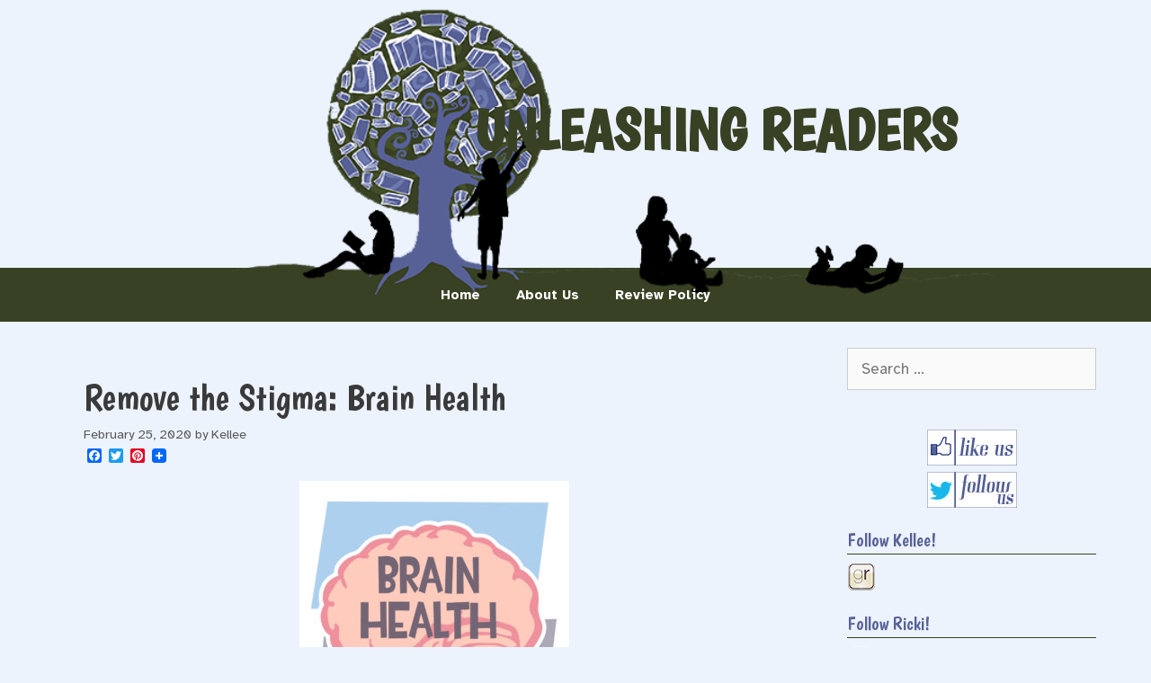

--- FILE ---
content_type: text/html; charset=UTF-8
request_url: https://www.unleashingreaders.com/20391
body_size: 18208
content:
<!DOCTYPE html>
<html lang="en-US">
<head>
	<meta charset="UTF-8">
	<title>Remove the Stigma: Brain Health &#8211; Unleashing Readers</title>
<meta name='robots' content='max-image-preview:large' />
<meta name="viewport" content="width=device-width, initial-scale=1"><link rel='dns-prefetch' href='//static.addtoany.com' />
<link href='https://fonts.gstatic.com' crossorigin rel='preconnect' />
<link href='https://fonts.googleapis.com' crossorigin rel='preconnect' />
<link rel="alternate" type="application/rss+xml" title="Unleashing Readers &raquo; Feed" href="https://www.unleashingreaders.com/feed" />
<link rel="alternate" type="application/rss+xml" title="Unleashing Readers &raquo; Comments Feed" href="https://www.unleashingreaders.com/comments/feed" />
<link rel="alternate" type="application/rss+xml" title="Unleashing Readers &raquo; Remove the Stigma: Brain Health Comments Feed" href="https://www.unleashingreaders.com/20391/feed" />
<link rel="alternate" title="oEmbed (JSON)" type="application/json+oembed" href="https://www.unleashingreaders.com/wp-json/oembed/1.0/embed?url=https%3A%2F%2Fwww.unleashingreaders.com%2F20391" />
<link rel="alternate" title="oEmbed (XML)" type="text/xml+oembed" href="https://www.unleashingreaders.com/wp-json/oembed/1.0/embed?url=https%3A%2F%2Fwww.unleashingreaders.com%2F20391&#038;format=xml" />
		<!-- This site uses the Google Analytics by MonsterInsights plugin v9.11.1 - Using Analytics tracking - https://www.monsterinsights.com/ -->
							<script src="//www.googletagmanager.com/gtag/js?id=G-ZGS79VX9V2"  data-cfasync="false" data-wpfc-render="false" async></script>
			<script data-cfasync="false" data-wpfc-render="false">
				var mi_version = '9.11.1';
				var mi_track_user = true;
				var mi_no_track_reason = '';
								var MonsterInsightsDefaultLocations = {"page_location":"https:\/\/www.unleashingreaders.com\/20391\/"};
								if ( typeof MonsterInsightsPrivacyGuardFilter === 'function' ) {
					var MonsterInsightsLocations = (typeof MonsterInsightsExcludeQuery === 'object') ? MonsterInsightsPrivacyGuardFilter( MonsterInsightsExcludeQuery ) : MonsterInsightsPrivacyGuardFilter( MonsterInsightsDefaultLocations );
				} else {
					var MonsterInsightsLocations = (typeof MonsterInsightsExcludeQuery === 'object') ? MonsterInsightsExcludeQuery : MonsterInsightsDefaultLocations;
				}

								var disableStrs = [
										'ga-disable-G-ZGS79VX9V2',
									];

				/* Function to detect opted out users */
				function __gtagTrackerIsOptedOut() {
					for (var index = 0; index < disableStrs.length; index++) {
						if (document.cookie.indexOf(disableStrs[index] + '=true') > -1) {
							return true;
						}
					}

					return false;
				}

				/* Disable tracking if the opt-out cookie exists. */
				if (__gtagTrackerIsOptedOut()) {
					for (var index = 0; index < disableStrs.length; index++) {
						window[disableStrs[index]] = true;
					}
				}

				/* Opt-out function */
				function __gtagTrackerOptout() {
					for (var index = 0; index < disableStrs.length; index++) {
						document.cookie = disableStrs[index] + '=true; expires=Thu, 31 Dec 2099 23:59:59 UTC; path=/';
						window[disableStrs[index]] = true;
					}
				}

				if ('undefined' === typeof gaOptout) {
					function gaOptout() {
						__gtagTrackerOptout();
					}
				}
								window.dataLayer = window.dataLayer || [];

				window.MonsterInsightsDualTracker = {
					helpers: {},
					trackers: {},
				};
				if (mi_track_user) {
					function __gtagDataLayer() {
						dataLayer.push(arguments);
					}

					function __gtagTracker(type, name, parameters) {
						if (!parameters) {
							parameters = {};
						}

						if (parameters.send_to) {
							__gtagDataLayer.apply(null, arguments);
							return;
						}

						if (type === 'event') {
														parameters.send_to = monsterinsights_frontend.v4_id;
							var hookName = name;
							if (typeof parameters['event_category'] !== 'undefined') {
								hookName = parameters['event_category'] + ':' + name;
							}

							if (typeof MonsterInsightsDualTracker.trackers[hookName] !== 'undefined') {
								MonsterInsightsDualTracker.trackers[hookName](parameters);
							} else {
								__gtagDataLayer('event', name, parameters);
							}
							
						} else {
							__gtagDataLayer.apply(null, arguments);
						}
					}

					__gtagTracker('js', new Date());
					__gtagTracker('set', {
						'developer_id.dZGIzZG': true,
											});
					if ( MonsterInsightsLocations.page_location ) {
						__gtagTracker('set', MonsterInsightsLocations);
					}
										__gtagTracker('config', 'G-ZGS79VX9V2', {"forceSSL":"true"} );
										window.gtag = __gtagTracker;										(function () {
						/* https://developers.google.com/analytics/devguides/collection/analyticsjs/ */
						/* ga and __gaTracker compatibility shim. */
						var noopfn = function () {
							return null;
						};
						var newtracker = function () {
							return new Tracker();
						};
						var Tracker = function () {
							return null;
						};
						var p = Tracker.prototype;
						p.get = noopfn;
						p.set = noopfn;
						p.send = function () {
							var args = Array.prototype.slice.call(arguments);
							args.unshift('send');
							__gaTracker.apply(null, args);
						};
						var __gaTracker = function () {
							var len = arguments.length;
							if (len === 0) {
								return;
							}
							var f = arguments[len - 1];
							if (typeof f !== 'object' || f === null || typeof f.hitCallback !== 'function') {
								if ('send' === arguments[0]) {
									var hitConverted, hitObject = false, action;
									if ('event' === arguments[1]) {
										if ('undefined' !== typeof arguments[3]) {
											hitObject = {
												'eventAction': arguments[3],
												'eventCategory': arguments[2],
												'eventLabel': arguments[4],
												'value': arguments[5] ? arguments[5] : 1,
											}
										}
									}
									if ('pageview' === arguments[1]) {
										if ('undefined' !== typeof arguments[2]) {
											hitObject = {
												'eventAction': 'page_view',
												'page_path': arguments[2],
											}
										}
									}
									if (typeof arguments[2] === 'object') {
										hitObject = arguments[2];
									}
									if (typeof arguments[5] === 'object') {
										Object.assign(hitObject, arguments[5]);
									}
									if ('undefined' !== typeof arguments[1].hitType) {
										hitObject = arguments[1];
										if ('pageview' === hitObject.hitType) {
											hitObject.eventAction = 'page_view';
										}
									}
									if (hitObject) {
										action = 'timing' === arguments[1].hitType ? 'timing_complete' : hitObject.eventAction;
										hitConverted = mapArgs(hitObject);
										__gtagTracker('event', action, hitConverted);
									}
								}
								return;
							}

							function mapArgs(args) {
								var arg, hit = {};
								var gaMap = {
									'eventCategory': 'event_category',
									'eventAction': 'event_action',
									'eventLabel': 'event_label',
									'eventValue': 'event_value',
									'nonInteraction': 'non_interaction',
									'timingCategory': 'event_category',
									'timingVar': 'name',
									'timingValue': 'value',
									'timingLabel': 'event_label',
									'page': 'page_path',
									'location': 'page_location',
									'title': 'page_title',
									'referrer' : 'page_referrer',
								};
								for (arg in args) {
																		if (!(!args.hasOwnProperty(arg) || !gaMap.hasOwnProperty(arg))) {
										hit[gaMap[arg]] = args[arg];
									} else {
										hit[arg] = args[arg];
									}
								}
								return hit;
							}

							try {
								f.hitCallback();
							} catch (ex) {
							}
						};
						__gaTracker.create = newtracker;
						__gaTracker.getByName = newtracker;
						__gaTracker.getAll = function () {
							return [];
						};
						__gaTracker.remove = noopfn;
						__gaTracker.loaded = true;
						window['__gaTracker'] = __gaTracker;
					})();
									} else {
										console.log("");
					(function () {
						function __gtagTracker() {
							return null;
						}

						window['__gtagTracker'] = __gtagTracker;
						window['gtag'] = __gtagTracker;
					})();
									}
			</script>
							<!-- / Google Analytics by MonsterInsights -->
		<style id='wp-img-auto-sizes-contain-inline-css'>
img:is([sizes=auto i],[sizes^="auto," i]){contain-intrinsic-size:3000px 1500px}
/*# sourceURL=wp-img-auto-sizes-contain-inline-css */
</style>
<link rel='stylesheet' id='generate-fonts-css' href='//fonts.googleapis.com/css?family=Atkinson+Hyperlegible:400,italic,700,700italic|Boogaloo:regular' media='all' />
<style id='wp-emoji-styles-inline-css'>

	img.wp-smiley, img.emoji {
		display: inline !important;
		border: none !important;
		box-shadow: none !important;
		height: 1em !important;
		width: 1em !important;
		margin: 0 0.07em !important;
		vertical-align: -0.1em !important;
		background: none !important;
		padding: 0 !important;
	}
/*# sourceURL=wp-emoji-styles-inline-css */
</style>
<style id='wp-block-library-inline-css'>
:root{--wp-block-synced-color:#7a00df;--wp-block-synced-color--rgb:122,0,223;--wp-bound-block-color:var(--wp-block-synced-color);--wp-editor-canvas-background:#ddd;--wp-admin-theme-color:#007cba;--wp-admin-theme-color--rgb:0,124,186;--wp-admin-theme-color-darker-10:#006ba1;--wp-admin-theme-color-darker-10--rgb:0,107,160.5;--wp-admin-theme-color-darker-20:#005a87;--wp-admin-theme-color-darker-20--rgb:0,90,135;--wp-admin-border-width-focus:2px}@media (min-resolution:192dpi){:root{--wp-admin-border-width-focus:1.5px}}.wp-element-button{cursor:pointer}:root .has-very-light-gray-background-color{background-color:#eee}:root .has-very-dark-gray-background-color{background-color:#313131}:root .has-very-light-gray-color{color:#eee}:root .has-very-dark-gray-color{color:#313131}:root .has-vivid-green-cyan-to-vivid-cyan-blue-gradient-background{background:linear-gradient(135deg,#00d084,#0693e3)}:root .has-purple-crush-gradient-background{background:linear-gradient(135deg,#34e2e4,#4721fb 50%,#ab1dfe)}:root .has-hazy-dawn-gradient-background{background:linear-gradient(135deg,#faaca8,#dad0ec)}:root .has-subdued-olive-gradient-background{background:linear-gradient(135deg,#fafae1,#67a671)}:root .has-atomic-cream-gradient-background{background:linear-gradient(135deg,#fdd79a,#004a59)}:root .has-nightshade-gradient-background{background:linear-gradient(135deg,#330968,#31cdcf)}:root .has-midnight-gradient-background{background:linear-gradient(135deg,#020381,#2874fc)}:root{--wp--preset--font-size--normal:16px;--wp--preset--font-size--huge:42px}.has-regular-font-size{font-size:1em}.has-larger-font-size{font-size:2.625em}.has-normal-font-size{font-size:var(--wp--preset--font-size--normal)}.has-huge-font-size{font-size:var(--wp--preset--font-size--huge)}.has-text-align-center{text-align:center}.has-text-align-left{text-align:left}.has-text-align-right{text-align:right}.has-fit-text{white-space:nowrap!important}#end-resizable-editor-section{display:none}.aligncenter{clear:both}.items-justified-left{justify-content:flex-start}.items-justified-center{justify-content:center}.items-justified-right{justify-content:flex-end}.items-justified-space-between{justify-content:space-between}.screen-reader-text{border:0;clip-path:inset(50%);height:1px;margin:-1px;overflow:hidden;padding:0;position:absolute;width:1px;word-wrap:normal!important}.screen-reader-text:focus{background-color:#ddd;clip-path:none;color:#444;display:block;font-size:1em;height:auto;left:5px;line-height:normal;padding:15px 23px 14px;text-decoration:none;top:5px;width:auto;z-index:100000}html :where(.has-border-color){border-style:solid}html :where([style*=border-top-color]){border-top-style:solid}html :where([style*=border-right-color]){border-right-style:solid}html :where([style*=border-bottom-color]){border-bottom-style:solid}html :where([style*=border-left-color]){border-left-style:solid}html :where([style*=border-width]){border-style:solid}html :where([style*=border-top-width]){border-top-style:solid}html :where([style*=border-right-width]){border-right-style:solid}html :where([style*=border-bottom-width]){border-bottom-style:solid}html :where([style*=border-left-width]){border-left-style:solid}html :where(img[class*=wp-image-]){height:auto;max-width:100%}:where(figure){margin:0 0 1em}html :where(.is-position-sticky){--wp-admin--admin-bar--position-offset:var(--wp-admin--admin-bar--height,0px)}@media screen and (max-width:600px){html :where(.is-position-sticky){--wp-admin--admin-bar--position-offset:0px}}

/*# sourceURL=wp-block-library-inline-css */
</style><style id='global-styles-inline-css'>
:root{--wp--preset--aspect-ratio--square: 1;--wp--preset--aspect-ratio--4-3: 4/3;--wp--preset--aspect-ratio--3-4: 3/4;--wp--preset--aspect-ratio--3-2: 3/2;--wp--preset--aspect-ratio--2-3: 2/3;--wp--preset--aspect-ratio--16-9: 16/9;--wp--preset--aspect-ratio--9-16: 9/16;--wp--preset--color--black: #000000;--wp--preset--color--cyan-bluish-gray: #abb8c3;--wp--preset--color--white: #ffffff;--wp--preset--color--pale-pink: #f78da7;--wp--preset--color--vivid-red: #cf2e2e;--wp--preset--color--luminous-vivid-orange: #ff6900;--wp--preset--color--luminous-vivid-amber: #fcb900;--wp--preset--color--light-green-cyan: #7bdcb5;--wp--preset--color--vivid-green-cyan: #00d084;--wp--preset--color--pale-cyan-blue: #8ed1fc;--wp--preset--color--vivid-cyan-blue: #0693e3;--wp--preset--color--vivid-purple: #9b51e0;--wp--preset--color--contrast: var(--contrast);--wp--preset--color--contrast-2: var(--contrast-2);--wp--preset--color--contrast-3: var(--contrast-3);--wp--preset--color--base: var(--base);--wp--preset--color--base-2: var(--base-2);--wp--preset--color--base-3: var(--base-3);--wp--preset--color--accent: var(--accent);--wp--preset--gradient--vivid-cyan-blue-to-vivid-purple: linear-gradient(135deg,rgb(6,147,227) 0%,rgb(155,81,224) 100%);--wp--preset--gradient--light-green-cyan-to-vivid-green-cyan: linear-gradient(135deg,rgb(122,220,180) 0%,rgb(0,208,130) 100%);--wp--preset--gradient--luminous-vivid-amber-to-luminous-vivid-orange: linear-gradient(135deg,rgb(252,185,0) 0%,rgb(255,105,0) 100%);--wp--preset--gradient--luminous-vivid-orange-to-vivid-red: linear-gradient(135deg,rgb(255,105,0) 0%,rgb(207,46,46) 100%);--wp--preset--gradient--very-light-gray-to-cyan-bluish-gray: linear-gradient(135deg,rgb(238,238,238) 0%,rgb(169,184,195) 100%);--wp--preset--gradient--cool-to-warm-spectrum: linear-gradient(135deg,rgb(74,234,220) 0%,rgb(151,120,209) 20%,rgb(207,42,186) 40%,rgb(238,44,130) 60%,rgb(251,105,98) 80%,rgb(254,248,76) 100%);--wp--preset--gradient--blush-light-purple: linear-gradient(135deg,rgb(255,206,236) 0%,rgb(152,150,240) 100%);--wp--preset--gradient--blush-bordeaux: linear-gradient(135deg,rgb(254,205,165) 0%,rgb(254,45,45) 50%,rgb(107,0,62) 100%);--wp--preset--gradient--luminous-dusk: linear-gradient(135deg,rgb(255,203,112) 0%,rgb(199,81,192) 50%,rgb(65,88,208) 100%);--wp--preset--gradient--pale-ocean: linear-gradient(135deg,rgb(255,245,203) 0%,rgb(182,227,212) 50%,rgb(51,167,181) 100%);--wp--preset--gradient--electric-grass: linear-gradient(135deg,rgb(202,248,128) 0%,rgb(113,206,126) 100%);--wp--preset--gradient--midnight: linear-gradient(135deg,rgb(2,3,129) 0%,rgb(40,116,252) 100%);--wp--preset--font-size--small: 13px;--wp--preset--font-size--medium: 20px;--wp--preset--font-size--large: 36px;--wp--preset--font-size--x-large: 42px;--wp--preset--spacing--20: 0.44rem;--wp--preset--spacing--30: 0.67rem;--wp--preset--spacing--40: 1rem;--wp--preset--spacing--50: 1.5rem;--wp--preset--spacing--60: 2.25rem;--wp--preset--spacing--70: 3.38rem;--wp--preset--spacing--80: 5.06rem;--wp--preset--shadow--natural: 6px 6px 9px rgba(0, 0, 0, 0.2);--wp--preset--shadow--deep: 12px 12px 50px rgba(0, 0, 0, 0.4);--wp--preset--shadow--sharp: 6px 6px 0px rgba(0, 0, 0, 0.2);--wp--preset--shadow--outlined: 6px 6px 0px -3px rgb(255, 255, 255), 6px 6px rgb(0, 0, 0);--wp--preset--shadow--crisp: 6px 6px 0px rgb(0, 0, 0);}:where(.is-layout-flex){gap: 0.5em;}:where(.is-layout-grid){gap: 0.5em;}body .is-layout-flex{display: flex;}.is-layout-flex{flex-wrap: wrap;align-items: center;}.is-layout-flex > :is(*, div){margin: 0;}body .is-layout-grid{display: grid;}.is-layout-grid > :is(*, div){margin: 0;}:where(.wp-block-columns.is-layout-flex){gap: 2em;}:where(.wp-block-columns.is-layout-grid){gap: 2em;}:where(.wp-block-post-template.is-layout-flex){gap: 1.25em;}:where(.wp-block-post-template.is-layout-grid){gap: 1.25em;}.has-black-color{color: var(--wp--preset--color--black) !important;}.has-cyan-bluish-gray-color{color: var(--wp--preset--color--cyan-bluish-gray) !important;}.has-white-color{color: var(--wp--preset--color--white) !important;}.has-pale-pink-color{color: var(--wp--preset--color--pale-pink) !important;}.has-vivid-red-color{color: var(--wp--preset--color--vivid-red) !important;}.has-luminous-vivid-orange-color{color: var(--wp--preset--color--luminous-vivid-orange) !important;}.has-luminous-vivid-amber-color{color: var(--wp--preset--color--luminous-vivid-amber) !important;}.has-light-green-cyan-color{color: var(--wp--preset--color--light-green-cyan) !important;}.has-vivid-green-cyan-color{color: var(--wp--preset--color--vivid-green-cyan) !important;}.has-pale-cyan-blue-color{color: var(--wp--preset--color--pale-cyan-blue) !important;}.has-vivid-cyan-blue-color{color: var(--wp--preset--color--vivid-cyan-blue) !important;}.has-vivid-purple-color{color: var(--wp--preset--color--vivid-purple) !important;}.has-black-background-color{background-color: var(--wp--preset--color--black) !important;}.has-cyan-bluish-gray-background-color{background-color: var(--wp--preset--color--cyan-bluish-gray) !important;}.has-white-background-color{background-color: var(--wp--preset--color--white) !important;}.has-pale-pink-background-color{background-color: var(--wp--preset--color--pale-pink) !important;}.has-vivid-red-background-color{background-color: var(--wp--preset--color--vivid-red) !important;}.has-luminous-vivid-orange-background-color{background-color: var(--wp--preset--color--luminous-vivid-orange) !important;}.has-luminous-vivid-amber-background-color{background-color: var(--wp--preset--color--luminous-vivid-amber) !important;}.has-light-green-cyan-background-color{background-color: var(--wp--preset--color--light-green-cyan) !important;}.has-vivid-green-cyan-background-color{background-color: var(--wp--preset--color--vivid-green-cyan) !important;}.has-pale-cyan-blue-background-color{background-color: var(--wp--preset--color--pale-cyan-blue) !important;}.has-vivid-cyan-blue-background-color{background-color: var(--wp--preset--color--vivid-cyan-blue) !important;}.has-vivid-purple-background-color{background-color: var(--wp--preset--color--vivid-purple) !important;}.has-black-border-color{border-color: var(--wp--preset--color--black) !important;}.has-cyan-bluish-gray-border-color{border-color: var(--wp--preset--color--cyan-bluish-gray) !important;}.has-white-border-color{border-color: var(--wp--preset--color--white) !important;}.has-pale-pink-border-color{border-color: var(--wp--preset--color--pale-pink) !important;}.has-vivid-red-border-color{border-color: var(--wp--preset--color--vivid-red) !important;}.has-luminous-vivid-orange-border-color{border-color: var(--wp--preset--color--luminous-vivid-orange) !important;}.has-luminous-vivid-amber-border-color{border-color: var(--wp--preset--color--luminous-vivid-amber) !important;}.has-light-green-cyan-border-color{border-color: var(--wp--preset--color--light-green-cyan) !important;}.has-vivid-green-cyan-border-color{border-color: var(--wp--preset--color--vivid-green-cyan) !important;}.has-pale-cyan-blue-border-color{border-color: var(--wp--preset--color--pale-cyan-blue) !important;}.has-vivid-cyan-blue-border-color{border-color: var(--wp--preset--color--vivid-cyan-blue) !important;}.has-vivid-purple-border-color{border-color: var(--wp--preset--color--vivid-purple) !important;}.has-vivid-cyan-blue-to-vivid-purple-gradient-background{background: var(--wp--preset--gradient--vivid-cyan-blue-to-vivid-purple) !important;}.has-light-green-cyan-to-vivid-green-cyan-gradient-background{background: var(--wp--preset--gradient--light-green-cyan-to-vivid-green-cyan) !important;}.has-luminous-vivid-amber-to-luminous-vivid-orange-gradient-background{background: var(--wp--preset--gradient--luminous-vivid-amber-to-luminous-vivid-orange) !important;}.has-luminous-vivid-orange-to-vivid-red-gradient-background{background: var(--wp--preset--gradient--luminous-vivid-orange-to-vivid-red) !important;}.has-very-light-gray-to-cyan-bluish-gray-gradient-background{background: var(--wp--preset--gradient--very-light-gray-to-cyan-bluish-gray) !important;}.has-cool-to-warm-spectrum-gradient-background{background: var(--wp--preset--gradient--cool-to-warm-spectrum) !important;}.has-blush-light-purple-gradient-background{background: var(--wp--preset--gradient--blush-light-purple) !important;}.has-blush-bordeaux-gradient-background{background: var(--wp--preset--gradient--blush-bordeaux) !important;}.has-luminous-dusk-gradient-background{background: var(--wp--preset--gradient--luminous-dusk) !important;}.has-pale-ocean-gradient-background{background: var(--wp--preset--gradient--pale-ocean) !important;}.has-electric-grass-gradient-background{background: var(--wp--preset--gradient--electric-grass) !important;}.has-midnight-gradient-background{background: var(--wp--preset--gradient--midnight) !important;}.has-small-font-size{font-size: var(--wp--preset--font-size--small) !important;}.has-medium-font-size{font-size: var(--wp--preset--font-size--medium) !important;}.has-large-font-size{font-size: var(--wp--preset--font-size--large) !important;}.has-x-large-font-size{font-size: var(--wp--preset--font-size--x-large) !important;}
/*# sourceURL=global-styles-inline-css */
</style>

<style id='classic-theme-styles-inline-css'>
/*! This file is auto-generated */
.wp-block-button__link{color:#fff;background-color:#32373c;border-radius:9999px;box-shadow:none;text-decoration:none;padding:calc(.667em + 2px) calc(1.333em + 2px);font-size:1.125em}.wp-block-file__button{background:#32373c;color:#fff;text-decoration:none}
/*# sourceURL=/wp-includes/css/classic-themes.min.css */
</style>
<link rel='stylesheet' id='email-subscribers-css' href='https://www.unleashingreaders.com/wp-content/plugins/email-subscribers/lite/public/css/email-subscribers-public.css?ver=5.9.11' media='all' />
<link rel='stylesheet' id='ppv-public-css' href='https://www.unleashingreaders.com/wp-content/plugins/document-emberdder/build/public.css?ver=2.0.3' media='all' />
<link rel='stylesheet' id='generate-style-grid-css' href='https://www.unleashingreaders.com/wp-content/themes/generatepress/assets/css/unsemantic-grid.min.css?ver=3.6.0' media='all' />
<link rel='stylesheet' id='generate-style-css' href='https://www.unleashingreaders.com/wp-content/themes/generatepress/assets/css/style.min.css?ver=3.6.0' media='all' />
<style id='generate-style-inline-css'>
body{background-color:#ecf3fd;color:#3a3a3a;}a{color:#384123;}a:hover, a:focus, a:active{color:#000000;}body .grid-container{max-width:1175px;}.wp-block-group__inner-container{max-width:1175px;margin-left:auto;margin-right:auto;}:root{--contrast:#222222;--contrast-2:#384123;--contrast-3:#576196;--base:#ecf3fd;--base-2:#ecf3fd;--base-3:rgba(255,255,255,0);--accent:#384123;}:root .has-contrast-color{color:var(--contrast);}:root .has-contrast-background-color{background-color:var(--contrast);}:root .has-contrast-2-color{color:var(--contrast-2);}:root .has-contrast-2-background-color{background-color:var(--contrast-2);}:root .has-contrast-3-color{color:var(--contrast-3);}:root .has-contrast-3-background-color{background-color:var(--contrast-3);}:root .has-base-color{color:var(--base);}:root .has-base-background-color{background-color:var(--base);}:root .has-base-2-color{color:var(--base-2);}:root .has-base-2-background-color{background-color:var(--base-2);}:root .has-base-3-color{color:var(--base-3);}:root .has-base-3-background-color{background-color:var(--base-3);}:root .has-accent-color{color:var(--accent);}:root .has-accent-background-color{background-color:var(--accent);}body, button, input, select, textarea{font-family:"Atkinson Hyperlegible", sans-serif;}body{line-height:1.5;}.entry-content > [class*="wp-block-"]:not(:last-child):not(.wp-block-heading){margin-bottom:1.5em;}.main-title{font-size:45px;}.main-navigation .main-nav ul ul li a{font-size:14px;}.sidebar .widget, .footer-widgets .widget{font-size:17px;}h1{font-family:"Boogaloo", display;font-weight:300;font-size:40px;}h2{font-family:"Boogaloo", display;font-weight:300;font-size:30px;}h3{font-family:"Boogaloo", display;font-size:20px;}h4{font-size:inherit;}h5{font-size:inherit;}@media (max-width:768px){.main-title{font-size:30px;}h1{font-size:30px;}h2{font-size:25px;}}.top-bar{background-color:#636363;color:#ffffff;}.top-bar a{color:#ffffff;}.top-bar a:hover{color:#303030;}.site-header{background-color:rgba(255,255,255,0);color:#3a3a3a;}.site-header a{color:#3a3a3a;}.main-title a,.main-title a:hover{color:var(--contrast-2);}.site-description{color:#757575;}.main-navigation,.main-navigation ul ul{background-color:#384123;}.main-navigation .main-nav ul li a, .main-navigation .menu-toggle, .main-navigation .menu-bar-items{color:#ffffff;}.main-navigation .main-nav ul li:not([class*="current-menu-"]):hover > a, .main-navigation .main-nav ul li:not([class*="current-menu-"]):focus > a, .main-navigation .main-nav ul li.sfHover:not([class*="current-menu-"]) > a, .main-navigation .menu-bar-item:hover > a, .main-navigation .menu-bar-item.sfHover > a{color:#ffffff;background-color:#3f3f3f;}button.menu-toggle:hover,button.menu-toggle:focus,.main-navigation .mobile-bar-items a,.main-navigation .mobile-bar-items a:hover,.main-navigation .mobile-bar-items a:focus{color:#ffffff;}.main-navigation .main-nav ul li[class*="current-menu-"] > a{color:#ffffff;background-color:#3f3f3f;}.navigation-search input[type="search"],.navigation-search input[type="search"]:active, .navigation-search input[type="search"]:focus, .main-navigation .main-nav ul li.search-item.active > a, .main-navigation .menu-bar-items .search-item.active > a{color:#ffffff;background-color:#3f3f3f;}.main-navigation ul ul{background-color:#3f3f3f;}.main-navigation .main-nav ul ul li a{color:#ffffff;}.main-navigation .main-nav ul ul li:not([class*="current-menu-"]):hover > a,.main-navigation .main-nav ul ul li:not([class*="current-menu-"]):focus > a, .main-navigation .main-nav ul ul li.sfHover:not([class*="current-menu-"]) > a{color:#ffffff;background-color:#4f4f4f;}.main-navigation .main-nav ul ul li[class*="current-menu-"] > a{color:#ffffff;background-color:#4f4f4f;}.separate-containers .inside-article, .separate-containers .comments-area, .separate-containers .page-header, .one-container .container, .separate-containers .paging-navigation, .inside-page-header{background-color:rgba(255,255,255,0);}.entry-meta{color:#595959;}.entry-meta a{color:#595959;}.entry-meta a:hover{color:#1e73be;}.sidebar .widget{color:var(--contrast);background-color:rgba(255,255,255,0);}.sidebar .widget a{color:#384123;}.sidebar .widget .widget-title{color:#576196;}.footer-widgets{background-color:#ffffff;}.footer-widgets .widget-title{color:#000000;}.site-info{color:#ffffff;background-color:#222222;}.site-info a{color:#ffffff;}.site-info a:hover{color:#606060;}.footer-bar .widget_nav_menu .current-menu-item a{color:#606060;}input[type="text"],input[type="email"],input[type="url"],input[type="password"],input[type="search"],input[type="tel"],input[type="number"],textarea,select{color:#666666;background-color:#fafafa;border-color:#cccccc;}input[type="text"]:focus,input[type="email"]:focus,input[type="url"]:focus,input[type="password"]:focus,input[type="search"]:focus,input[type="tel"]:focus,input[type="number"]:focus,textarea:focus,select:focus{color:#666666;background-color:#ffffff;border-color:#bfbfbf;}button,html input[type="button"],input[type="reset"],input[type="submit"],a.button,a.wp-block-button__link:not(.has-background){color:#ffffff;background-color:#666666;}button:hover,html input[type="button"]:hover,input[type="reset"]:hover,input[type="submit"]:hover,a.button:hover,button:focus,html input[type="button"]:focus,input[type="reset"]:focus,input[type="submit"]:focus,a.button:focus,a.wp-block-button__link:not(.has-background):active,a.wp-block-button__link:not(.has-background):focus,a.wp-block-button__link:not(.has-background):hover{color:#ffffff;background-color:var(--contrast-2);}a.generate-back-to-top{background-color:rgba( 0,0,0,0.4 );color:#ffffff;}a.generate-back-to-top:hover,a.generate-back-to-top:focus{background-color:rgba( 0,0,0,0.6 );color:#ffffff;}:root{--gp-search-modal-bg-color:var(--base-3);--gp-search-modal-text-color:var(--contrast);--gp-search-modal-overlay-bg-color:rgba(0,0,0,0.2);}@media (max-width:768px){.main-navigation .menu-bar-item:hover > a, .main-navigation .menu-bar-item.sfHover > a{background:none;color:#ffffff;}}.inside-top-bar{padding:10px;}.inside-header{padding:40px;}.site-main .wp-block-group__inner-container{padding:40px;}.entry-content .alignwide, body:not(.no-sidebar) .entry-content .alignfull{margin-left:-40px;width:calc(100% + 80px);max-width:calc(100% + 80px);}.rtl .menu-item-has-children .dropdown-menu-toggle{padding-left:20px;}.rtl .main-navigation .main-nav ul li.menu-item-has-children > a{padding-right:20px;}.site-info{padding:20px;}@media (max-width:768px){.separate-containers .inside-article, .separate-containers .comments-area, .separate-containers .page-header, .separate-containers .paging-navigation, .one-container .site-content, .inside-page-header{padding:30px;}.site-main .wp-block-group__inner-container{padding:30px;}.site-info{padding-right:10px;padding-left:10px;}.entry-content .alignwide, body:not(.no-sidebar) .entry-content .alignfull{margin-left:-30px;width:calc(100% + 60px);max-width:calc(100% + 60px);}}.one-container .sidebar .widget{padding:0px;}/* End cached CSS */@media (max-width:768px){.main-navigation .menu-toggle,.main-navigation .mobile-bar-items,.sidebar-nav-mobile:not(#sticky-placeholder){display:block;}.main-navigation ul,.gen-sidebar-nav{display:none;}[class*="nav-float-"] .site-header .inside-header > *{float:none;clear:both;}}
/*# sourceURL=generate-style-inline-css */
</style>
<link rel='stylesheet' id='generate-mobile-style-css' href='https://www.unleashingreaders.com/wp-content/themes/generatepress/assets/css/mobile.min.css?ver=3.6.0' media='all' />
<link rel='stylesheet' id='generate-font-icons-css' href='https://www.unleashingreaders.com/wp-content/themes/generatepress/assets/css/components/font-icons.min.css?ver=3.6.0' media='all' />
<link rel='stylesheet' id='addtoany-css' href='https://www.unleashingreaders.com/wp-content/plugins/add-to-any/addtoany.min.css?ver=1.16' media='all' />
<script src="https://www.unleashingreaders.com/wp-includes/js/jquery/jquery.min.js?ver=3.7.1" id="jquery-core-js"></script>
<script src="https://www.unleashingreaders.com/wp-includes/js/jquery/jquery-migrate.min.js?ver=3.4.1" id="jquery-migrate-js"></script>
<script src="https://www.unleashingreaders.com/wp-content/plugins/dropdown-menu-widget/scripts/include.js?ver=6.9" id="dropdown-ie-support-js"></script>
<script src="https://www.unleashingreaders.com/wp-content/plugins/google-analytics-for-wordpress/assets/js/frontend-gtag.min.js?ver=9.11.1" id="monsterinsights-frontend-script-js" async data-wp-strategy="async"></script>
<script data-cfasync="false" data-wpfc-render="false" id='monsterinsights-frontend-script-js-extra'>var monsterinsights_frontend = {"js_events_tracking":"true","download_extensions":"doc,pdf,ppt,zip,xls,docx,pptx,xlsx","inbound_paths":"[]","home_url":"https:\/\/www.unleashingreaders.com","hash_tracking":"false","v4_id":"G-ZGS79VX9V2"};</script>
<script id="addtoany-core-js-before">
window.a2a_config=window.a2a_config||{};a2a_config.callbacks=[];a2a_config.overlays=[];a2a_config.templates={};

//# sourceURL=addtoany-core-js-before
</script>
<script defer src="https://static.addtoany.com/menu/page.js" id="addtoany-core-js"></script>
<script defer src="https://www.unleashingreaders.com/wp-content/plugins/add-to-any/addtoany.min.js?ver=1.1" id="addtoany-jquery-js"></script>
<script src="https://www.unleashingreaders.com/wp-content/plugins/document-emberdder/build/public.js?ver=2.0.3" id="ppv-public-js"></script>
<link rel="https://api.w.org/" href="https://www.unleashingreaders.com/wp-json/" /><link rel="alternate" title="JSON" type="application/json" href="https://www.unleashingreaders.com/wp-json/wp/v2/posts/20391" /><link rel="EditURI" type="application/rsd+xml" title="RSD" href="https://www.unleashingreaders.com/xmlrpc.php?rsd" />
<meta name="generator" content="WordPress 6.9" />
<link rel="canonical" href="https://www.unleashingreaders.com/20391" />
<link rel='shortlink' href='https://www.unleashingreaders.com/?p=20391' />
<link rel="pingback" href="https://www.unleashingreaders.com/xmlrpc.php">


<!-- Dropdown Menu Widget Styles by shailan (https://metinsaylan.com) v1.9.7 on wp6.9 -->
<link rel="stylesheet" href="https://www.unleashingreaders.com/wp-content/plugins/dropdown-menu-widget/css/shailan-dropdown.min.css" type="text/css" />
<link rel="stylesheet" href="https://www.unleashingreaders.com/wp-content/plugins/dropdown-menu-widget/themes/web20.css" type="text/css" />
<style type="text/css" media="all">
	ul.dropdown { white-space: nowrap; }
ul.dropdown li.parent>a{
	padding-right:25px;
}
ul.dropdown li.parent>a:after{
	content:""; position:absolute; top: 45%; right:6px;width:0;height:0;
	border-top:4px solid rgba(0,0,0,0.5);border-right:4px solid transparent;border-left:4px solid transparent }
ul.dropdown li.parent:hover>a:after{
	content:"";position:absolute; top: 45%; right:6px; width:0; height:0;
	border-top:4px solid rgba(0,0,0,0.5);border-right:4px solid transparent;border-left:4px solid transparent }
ul.dropdown li li.parent>a:after{
	content:"";position:absolute;top: 40%; right:5px;width:0;height:0;
	border-left:4px solid rgba(0,0,0,0.5);border-top:4px solid transparent;border-bottom:4px solid transparent }
ul.dropdown li li.parent:hover>a:after{
	content:"";position:absolute;top: 40%; right:5px;width:0;height:0;
	border-left:4px solid rgba(0,0,0,0.5);border-top:4px solid transparent;border-bottom:4px solid transparent }


</style>
<!-- /Dropdown Menu Widget Styles -->

 		<style id="wp-custom-css">
			@import url('https://fonts.googleapis.com/css2?family=Amatic+SC:wght@700&display=swap');

header#masthead {
	width: 60%;
	position: relative;
	max-width: 972px;
	margin-bottom: 20px;
}

header#masthead::after {
	padding-top: 36.25%;
	position: center
	display: block;
	content: "";
}

.inside-header {
	display: grid;
	position: absolute;
	justify-items: flex-end;
	width: 100%;
	height: 100%;
	max-width: 972px;
	top: 0;
	left: 0;
	background-image: url("https://unleashingreaders.com/wp-content/uploads/2022/UnleashingReadersHeader.png");
	background-size: cover;
	background-repeat: no-repeat;
}

.site-branding {
	max-width: 60vw;
}

h1, h2, h3 {
	font-family: 'Boogaloo';
}

.main-title {
	font-family: 'Boogaloo';
	font-size: 3.75em;
	text-transform: uppercase;
}

p.site-description {
	font-family: 'Amatic SC';
	font-size: 2em;
	font-weight: 700;
}

@media (max-width: 915px) {
	h1.main-title {
		font-size: 3em;
	}
	p.site-description {
		font-size: 1.75em;
	}
}

@media (max-width: 768px) {
	header#masthead {
		margin-bottom: 0px;
	}
	
	.header-aligned-right .site-header, .site-header {
		text-align: right;
	}
	.inside-header {
		padding: 1em;
	}
	h1.main-title {
		font-size: 2.5em;
		line-height: 1;
		margin-bottom: 0.25em;
	}
	p.site-description {
		font-size: 1.5em;
		line-height: 1
	}
}

@media (max-width: 568px) {
	h1.main-title {
		font-size: 2em;
		margin-bottom: 0em;
	}
	p.site-description {
		font-size: 1.26em;
	}
}

@media (max-width: 445px) {
	h1.main-title {
		font-size: 1.5em;		
	}
	p.site-description {
		font-size: 1em;
	}
}

.widget-area .widget {
	padding: 0.5em
}

.separate-containers .page-header, .separate-containers .site-main > *, .separate-containers .widget {
	margin-bottom: 0.125em
}

.widget-title {
	margin-bottom: 0.5em;
	padding-bottom: 0.25em;
	line-height: 1;
	box-shadow: 0px 1px 0px #384123;
}

.widget ol, .widget ul {
	margin-left: 0.75em;
}

.widget ul li {
	list-style-type: circle;
}

.main-navigation .main-nav ul li a, .main-navigation .menu-toggle, .main-navigation .menu-bar-items {
	font-weight: 700;
}

body, button, input, select, textarea {
	font-family: 'Atkinson Hyperlegible', -apple-system, system-ui, BlinkMacSystemFont, "Segoe UI", Helvetica, Arial, sans-serif, "Apple Color Emoji", "Segoe UI Emoji", "Segoe UI Symbol"
}

.entry-content:not(:first-child), .entry-summary:not(:first-child), .page-content:not(:first-child) {
	margin-top: 0;
}

.addtoany_content {
	margin-top: 0;
}

#main > article {
	box-shadow: 0px 3px 0px #384123;
}
		</style>
		</head>

<body class="wp-singular post-template-default single single-post postid-20391 single-format-standard wp-embed-responsive wp-theme-generatepress right-sidebar nav-below-header separate-containers contained-header active-footer-widgets-3 nav-aligned-center header-aligned-right dropdown-hover" itemtype="https://schema.org/Blog" itemscope>
	<a class="screen-reader-text skip-link" href="#content" title="Skip to content">Skip to content</a>		<header class="site-header grid-container grid-parent" id="masthead" aria-label="Site"  itemtype="https://schema.org/WPHeader" itemscope>
			<div class="inside-header grid-container grid-parent">
				<div class="site-branding">
						<p class="main-title" itemprop="headline">
					<a href="https://www.unleashingreaders.com/" rel="home">Unleashing Readers</a>
				</p>
						
					</div>			</div>
		</header>
				<nav class="main-navigation sub-menu-right" id="site-navigation" aria-label="Primary"  itemtype="https://schema.org/SiteNavigationElement" itemscope>
			<div class="inside-navigation">
								<button class="menu-toggle" aria-controls="primary-menu" aria-expanded="false">
					<span class="mobile-menu">Menu</span>				</button>
				<div id="primary-menu" class="main-nav"><ul id="menu-top-menu" class=" menu sf-menu"><li id="menu-item-20838" class="menu-item menu-item-type-custom menu-item-object-custom menu-item-20838"><a href="http://unleashingreaders.com">Home</a></li>
<li id="menu-item-149" class="menu-item menu-item-type-post_type menu-item-object-page menu-item-149"><a href="https://www.unleashingreaders.com/about-us">About Us</a></li>
<li id="menu-item-152" class="menu-item menu-item-type-post_type menu-item-object-page menu-item-152"><a href="https://www.unleashingreaders.com/review-policy">Review Policy</a></li>
</ul></div>			</div>
		</nav>
		
	<div class="site grid-container container hfeed grid-parent" id="page">
				<div class="site-content" id="content">
			
	<div class="content-area grid-parent mobile-grid-100 grid-75 tablet-grid-75" id="primary">
		<main class="site-main" id="main">
			
<article id="post-20391" class="post-20391 post type-post status-publish format-standard hentry category-reflection tag-mental-health" itemtype="https://schema.org/CreativeWork" itemscope>
	<div class="inside-article">
					<header class="entry-header">
				<h1 class="entry-title" itemprop="headline">Remove the Stigma: Brain Health</h1>		<div class="entry-meta">
			<span class="posted-on"><time class="entry-date published" datetime="2020-02-25T05:00:56-05:00" itemprop="datePublished">February 25, 2020</time></span> <span class="byline">by <span class="author vcard" itemprop="author" itemtype="https://schema.org/Person" itemscope><a class="url fn n" href="https://www.unleashingreaders.com/author/kellee-moye" title="View all posts by Kellee" rel="author" itemprop="url"><span class="author-name" itemprop="name">Kellee</span></a></span></span> 		</div>
					</header>
			
		<div class="entry-content" itemprop="text">
			<div class="addtoany_share_save_container addtoany_content addtoany_content_top"><div class="a2a_kit a2a_kit_size_16 addtoany_list" data-a2a-url="https://www.unleashingreaders.com/20391" data-a2a-title="Remove the Stigma: Brain Health"><a class="a2a_button_facebook" href="https://www.addtoany.com/add_to/facebook?linkurl=https%3A%2F%2Fwww.unleashingreaders.com%2F20391&amp;linkname=Remove%20the%20Stigma%3A%20Brain%20Health" title="Facebook" rel="nofollow noopener" target="_blank"></a><a class="a2a_button_twitter" href="https://www.addtoany.com/add_to/twitter?linkurl=https%3A%2F%2Fwww.unleashingreaders.com%2F20391&amp;linkname=Remove%20the%20Stigma%3A%20Brain%20Health" title="Twitter" rel="nofollow noopener" target="_blank"></a><a class="a2a_button_pinterest" href="https://www.addtoany.com/add_to/pinterest?linkurl=https%3A%2F%2Fwww.unleashingreaders.com%2F20391&amp;linkname=Remove%20the%20Stigma%3A%20Brain%20Health" title="Pinterest" rel="nofollow noopener" target="_blank"></a><a class="a2a_dd addtoany_share_save addtoany_share" href="https://www.addtoany.com/share"><img src="https://static.addtoany.com/buttons/favicon.png" alt="Share"></a></div></div><p style="text-align: center;"><a href="https://www.unleashingreaders.com/wp-content/uploads/2020/02/Brain-Health.jpg"><img fetchpriority="high" decoding="async" class="alignnone size-medium wp-image-20392" src="https://www.unleashingreaders.com/wp-content/uploads/2020/02/Brain-Health-300x300.jpg" alt="" width="300" height="300" srcset="https://www.unleashingreaders.com/wp-content/uploads/2020/02/Brain-Health-300x300.jpg 300w, https://www.unleashingreaders.com/wp-content/uploads/2020/02/Brain-Health-150x150.jpg 150w, https://www.unleashingreaders.com/wp-content/uploads/2020/02/Brain-Health-768x768.jpg 768w, https://www.unleashingreaders.com/wp-content/uploads/2020/02/Brain-Health-50x50.jpg 50w, https://www.unleashingreaders.com/wp-content/uploads/2020/02/Brain-Health.jpg 1000w" sizes="(max-width: 300px) 100vw, 300px" /></a></p>
<p>When I was going through my thyroid diagnosis and treatment, I never felt like I should keep it a secret. I was going to an endocronologist, I knew I was doing the right thing for my health, and no one judged you for taking thyroid medication or getting treatments.</p>
<p>So, why is it not the same when it comes to mental health?</p>
<p>It should be, and I truly believe that one of the first things we could do as a community to change how it is talked about and the stigma around it is by changing the term we use. Mental health has a negative connotation in that many believe that our &#8220;mental state&#8221; is something we can control, and if we can&#8217;t control it, it is because we are weak. You can see this connotation is how people use mental informally to mean crazy. Mental is intangible.</p>
<p>So, why not instead call the study of mental illness</p>
<h1 style="text-align: center;">Brain Health</h1>
<p style="text-align: center;">?</p>
<p>And instead of mental illnesses, we suffer from brain disorders?</p>
<p>These changes in terms show that the illnesses that many, including me, suffer are from imbalances in the brain, not something we are making up in our intangible thoughts. Brain health and brain disorders are very tangible things&#8211;they are all tied to chemicals, hormones, genetics, and trauma.</p>
<p>Let&#8217;s eliminate the stigma by changing the discussion! If we are suffering from brain health issues, we should see a professional, just like if we had heart or thyroid or other health issues. If we need time off for our brain health, just like if we had a cold, and we should be able to say that.</p>
<p>Think of how many lives we could save if kids (and adults!) realized that our brain health is as important as ear, nose, and throat or cardiology?</p>
<p style="text-align: center;"><strong>Advocate with me, and end the stigma!</strong></p>
<p style="text-align: center;"><a href="https://www.unleashingreaders.com/wp-content/uploads/2013/06/Signature.png"><img decoding="async" class="alignnone size-full wp-image-134" src="https://www.unleashingreaders.com/wp-content/uploads/2013/06/Signature.png" alt="Signature" width="113" height="60" /></a></p>
<p style="text-align: center;">
<div class="tptn_counter" id="tptn_counter_20391"><script type="text/javascript" data-cfasync="false" src="https://www.unleashingreaders.com/?top_ten_id=20391&view_counter=1&_wpnonce=5ca06aa05c"></script></div>		</div>

				<footer class="entry-meta" aria-label="Entry meta">
			<span class="cat-links"><span class="screen-reader-text">Categories </span><a href="https://www.unleashingreaders.com/category/reflection" rel="category tag">Reflection</a></span> <span class="tags-links"><span class="screen-reader-text">Tags </span><a href="https://www.unleashingreaders.com/tag/mental-health" rel="tag">Mental Health</a></span> 		<nav id="nav-below" class="post-navigation" aria-label="Posts">
			<div class="nav-previous"><span class="prev"><a href="https://www.unleashingreaders.com/20243" rel="prev">It&#8217;s Monday! What Are You Reading? #IMWAYR 2/24/20</a></span></div><div class="nav-next"><span class="next"><a href="https://www.unleashingreaders.com/20424" rel="next">Room on our Rock by Kate &#038; Jol Temple, Illustrated by Terri Rose Baynton</a></span></div>		</nav>
				</footer>
			</div>
</article>

			<div class="comments-area">
				<div id="comments">

	<h2 class="comments-title">1 thought on &ldquo;Remove the Stigma: Brain Health&rdquo;</h2>
		<ol class="comment-list">
			
		<li id="comment-281034" class="pingback even thread-even depth-1">
			<div class="comment-body">
				Pingback: <a href="https://www.unleashingreaders.com/?p=20433" class="url" rel="ugc">It&#8217;s Monday! What Are You Reading? #IMWAYR 3/2/20 | Unleashing Readers</a> 			</div>

		</li><!-- #comment-## -->
		</ol><!-- .comment-list -->

			<div id="respond" class="comment-respond">
		<h3 id="reply-title" class="comment-reply-title">Leave a Comment <small><a rel="nofollow" id="cancel-comment-reply-link" href="/20391#respond" style="display:none;">Cancel reply</a></small></h3><form action="https://www.unleashingreaders.com/wp-comments-post.php" method="post" id="commentform" class="comment-form"><p class="comment-form-comment"><label for="comment" class="screen-reader-text">Comment</label><textarea id="comment" name="comment" cols="45" rows="8" required></textarea></p><label for="author" class="screen-reader-text">Name</label><input placeholder="Name *" id="author" name="author" type="text" value="" size="30" required />
<label for="email" class="screen-reader-text">Email</label><input placeholder="Email *" id="email" name="email" type="email" value="" size="30" required />
<label for="url" class="screen-reader-text">Website</label><input placeholder="Website" id="url" name="url" type="url" value="" size="30" />
<p class="form-submit"><input name="submit" type="submit" id="submit" class="submit" value="Post Comment" /> <input type='hidden' name='comment_post_ID' value='20391' id='comment_post_ID' />
<input type='hidden' name='comment_parent' id='comment_parent' value='0' />
</p><p style="display: none;"><input type="hidden" id="akismet_comment_nonce" name="akismet_comment_nonce" value="3bb7bcecc6" /></p><p style="display: none !important;" class="akismet-fields-container" data-prefix="ak_"><label>&#916;<textarea name="ak_hp_textarea" cols="45" rows="8" maxlength="100"></textarea></label><input type="hidden" id="ak_js_1" name="ak_js" value="132"/><script>document.getElementById( "ak_js_1" ).setAttribute( "value", ( new Date() ).getTime() );</script></p></form>	</div><!-- #respond -->
	
</div><!-- #comments -->
			</div>

					</main>
	</div>

	<div class="widget-area sidebar is-right-sidebar grid-25 tablet-grid-25 grid-parent" id="right-sidebar">
	<div class="inside-right-sidebar">
		<aside id="search-4" class="widget inner-padding widget_search"><form method="get" class="search-form" action="https://www.unleashingreaders.com/">
	<label>
		<span class="screen-reader-text">Search for:</span>
		<input type="search" class="search-field" placeholder="Search &hellip;" value="" name="s" title="Search for:">
	</label>
	<input type="submit" class="search-submit" value="Search"></form>
</aside><aside id="block-3" class="widget inner-padding widget_block"><p></p><center> <a href="https://www.facebook.com/unleashingreaders" title="Follow Unleashing Readers on Facebook"><img decoding="async" alt="Follow Unleashing Readers on Facebook" src="http://i.imgur.com/S3oKnQu.jpg" border="0"></a><br>
<a href="https://twitter.com/unleashreaders" title="Follow Unleashing Readers on Twitter"><img decoding="async" alt="Follow Unleashing Readers on Twitter" src="http://i.imgur.com/GVvo71A.jpg" border="0"></a> </center><p></p></aside><aside id="text-7" class="widget inner-padding widget_text"><h2 class="widget-title">Follow Kellee!</h2>			<div class="textwidget"><a href="http://www.goodreads.com/user/show/1919931-kellee" title="Kellee's book recommendations, liked quotes, book clubs, book trivia, book lists (read shelf)"><img border="0" alt="Kellee&#39;s book recommendations, liked quotes, book clubs, book trivia, book lists (read shelf)" src="https://i.imgur.com/CwVs33L.png" /></a> </div>
		</aside><aside id="text-8" class="widget inner-padding widget_text"><h2 class="widget-title">Follow Ricki!</h2>			<div class="textwidget"><a href="http://www.goodreads.com/user/show/1037651-ricki" title="Ricki's book recommendations, liked quotes, book clubs, book trivia, book lists (read shelf)"><img border="0" alt="Ricki&#39;s book recommendations, liked quotes, book clubs, book trivia, book lists (read shelf)" src="https://i.imgur.com/CwVs33L.png" /></a> </div>
		</aside><aside id="text-9" class="widget inner-padding widget_text"><h2 class="widget-title">Share Unleashing Readers!</h2>			<div class="textwidget"><a href="http://unleashingreaders.com/" target="_blank" title="Unleashing Readers"><img alt="Unleashing Readers" src="https://i.imgur.com/VzXkfnb.jpg" ></a> 

<textarea id="code-source" rows="3" name="code-source">&lt;center&gt;&lt;a href="http://unleashingreaders.com/"&gt;&lt;img border="0" src="https://i.imgur.com/VzXkfnb.jpg" /&gt;&lt;/a&gt;&lt;/center&gt;</textarea></div>
		</aside><aside id="taxonomy_dropdown_widget-2" class="widget inner-padding widget_taxonomy_dropdown_widget">
<h2 class="widget-title"><label for="taxonomy_dropdown_widget_dropdown_2">Topics</label></h2>
<select name="taxonomy_dropdown_widget_dropdown_2" class="taxonomy_dropdown_widget_dropdown" onchange="document.location.href=this.options[this.selectedIndex].value;" id="taxonomy_dropdown_widget_dropdown_2">
	<option value="">Select Topic</option>
	<option value="https://www.unleashingreaders.com/tag/bitaboutbooks">#bitaboutbooks</option>
	<option value="https://www.unleashingreaders.com/tag/mustread">#mustread</option>
	<option value="https://www.unleashingreaders.com/tag/abuse">Abuse</option>
	<option value="https://www.unleashingreaders.com/tag/adoption">Adoption</option>
	<option value="https://www.unleashingreaders.com/tag/adventure">Adventure</option>
	<option value="https://www.unleashingreaders.com/tag/alan">ALAN</option>
	<option value="https://www.unleashingreaders.com/tag/alcoholism">Alcoholism</option>
	<option value="https://www.unleashingreaders.com/tag/aliens">Aliens</option>
	<option value="https://www.unleashingreaders.com/tag/animals">Animals</option>
	<option value="https://www.unleashingreaders.com/tag/art">Art</option>
	<option value="https://www.unleashingreaders.com/tag/audio">Audio</option>
	<option value="https://www.unleashingreaders.com/tag/author">Author</option>
	<option value="https://www.unleashingreaders.com/tag/autism">Autism</option>
	<option value="https://www.unleashingreaders.com/tag/baby">Baby</option>
	<option value="https://www.unleashingreaders.com/tag/bullying">Bullying</option>
	<option value="https://www.unleashingreaders.com/tag/cancer">Cancer</option>
	<option value="https://www.unleashingreaders.com/tag/censorship">Censorship</option>
	<option value="https://www.unleashingreaders.com/tag/civil-rights">Civil Rights</option>
	<option value="https://www.unleashingreaders.com/tag/class">Class</option>
	<option value="https://www.unleashingreaders.com/tag/college">College</option>
	<option value="https://www.unleashingreaders.com/tag/community">Community</option>
	<option value="https://www.unleashingreaders.com/tag/creativity">Creativity</option>
	<option value="https://www.unleashingreaders.com/tag/death-dying">Death/Dying</option>
	<option value="https://www.unleashingreaders.com/tag/depression">Depression</option>
	<option value="https://www.unleashingreaders.com/tag/dinosaurs">Dinosaurs</option>
	<option value="https://www.unleashingreaders.com/tag/disability">Disability</option>
	<option value="https://www.unleashingreaders.com/tag/divorce">Divorce</option>
	<option value="https://www.unleashingreaders.com/tag/drug-abuse">Drug Abuse</option>
	<option value="https://www.unleashingreaders.com/tag/economics">Economics</option>
	<option value="https://www.unleashingreaders.com/tag/education">Education</option>
	<option value="https://www.unleashingreaders.com/tag/empathy">Empathy</option>
	<option value="https://www.unleashingreaders.com/tag/environment">Environment</option>
	<option value="https://www.unleashingreaders.com/tag/fairy-tale-retelling">Fairy Tale Retelling</option>
	<option value="https://www.unleashingreaders.com/tag/family">Family</option>
	<option value="https://www.unleashingreaders.com/tag/foster-care">Foster Care</option>
	<option value="https://www.unleashingreaders.com/tag/friendship">Friendship</option>
	<option value="https://www.unleashingreaders.com/tag/gangs">Gangs</option>
	<option value="https://www.unleashingreaders.com/tag/gender">Gender</option>
	<option value="https://www.unleashingreaders.com/tag/geography">Geography</option>
	<option value="https://www.unleashingreaders.com/tag/ghosts">Ghosts</option>
	<option value="https://www.unleashingreaders.com/tag/government">Government</option>
	<option value="https://www.unleashingreaders.com/tag/grammar">Grammar</option>
	<option value="https://www.unleashingreaders.com/tag/grief">Grief</option>
	<option value="https://www.unleashingreaders.com/tag/guest-post">Guest post</option>
	<option value="https://www.unleashingreaders.com/tag/guest-review">Guest Review</option>
	<option value="https://www.unleashingreaders.com/tag/guns">Guns</option>
	<option value="https://www.unleashingreaders.com/tag/heroism">Heroism</option>
	<option value="https://www.unleashingreaders.com/tag/high-school">High School</option>
	<option value="https://www.unleashingreaders.com/tag/history">History</option>
	<option value="https://www.unleashingreaders.com/tag/hiv-aids">HIV/AIDS</option>
	<option value="https://www.unleashingreaders.com/tag/homelessness">Homelessness</option>
	<option value="https://www.unleashingreaders.com/tag/identity">Identity</option>
	<option value="https://www.unleashingreaders.com/tag/identity-coming-of-age">Identity/Coming of Age</option>
	<option value="https://www.unleashingreaders.com/tag/illustrations">Illustrations</option>
	<option value="https://www.unleashingreaders.com/tag/illustrator">Illustrator</option>
	<option value="https://www.unleashingreaders.com/tag/imagination">Imagination</option>
	<option value="https://www.unleashingreaders.com/tag/immigration">Immigration</option>
	<option value="https://www.unleashingreaders.com/tag/interview">Interview</option>
	<option value="https://www.unleashingreaders.com/tag/justice">Justice</option>
	<option value="https://www.unleashingreaders.com/tag/love">Love</option>
	<option value="https://www.unleashingreaders.com/tag/magic">Magic</option>
	<option value="https://www.unleashingreaders.com/tag/math">Math</option>
	<option value="https://www.unleashingreaders.com/tag/mental-health">Mental Health</option>
	<option value="https://www.unleashingreaders.com/tag/mermaids">Mermaids</option>
	<option value="https://www.unleashingreaders.com/tag/mom">Mom</option>
	<option value="https://www.unleashingreaders.com/tag/monsters">Monsters</option>
	<option value="https://www.unleashingreaders.com/tag/morality">Morality</option>
	<option value="https://www.unleashingreaders.com/tag/motherhood">Motherhood</option>
	<option value="https://www.unleashingreaders.com/tag/movies">Movies</option>
	<option value="https://www.unleashingreaders.com/tag/music">Music</option>
	<option value="https://www.unleashingreaders.com/tag/mythology">Mythology</option>
	<option value="https://www.unleashingreaders.com/tag/nature">Nature</option>
	<option value="https://www.unleashingreaders.com/tag/ncte">NCTE</option>
	<option value="https://www.unleashingreaders.com/tag/physical-health">Physical Health</option>
	<option value="https://www.unleashingreaders.com/tag/pirates">Pirates</option>
	<option value="https://www.unleashingreaders.com/tag/poetry">Poetry</option>
	<option value="https://www.unleashingreaders.com/tag/poverty">Poverty</option>
	<option value="https://www.unleashingreaders.com/tag/pregnancy">Pregnancy</option>
	<option value="https://www.unleashingreaders.com/tag/prison">Prison</option>
	<option value="https://www.unleashingreaders.com/tag/professional-development">Professional Development</option>
	<option value="https://www.unleashingreaders.com/tag/psychics">Psychics</option>
	<option value="https://www.unleashingreaders.com/tag/racism">Racism</option>
	<option value="https://www.unleashingreaders.com/tag/rape">Rape</option>
	<option value="https://www.unleashingreaders.com/tag/relationships">Relationships</option>
	<option value="https://www.unleashingreaders.com/tag/religion-faith">Religion/Faith</option>
	<option value="https://www.unleashingreaders.com/tag/research">Research</option>
	<option value="https://www.unleashingreaders.com/tag/retelling">Retelling</option>
	<option value="https://www.unleashingreaders.com/tag/road-trip">Road Trip</option>
	<option value="https://www.unleashingreaders.com/tag/school">School</option>
	<option value="https://www.unleashingreaders.com/tag/school-shootings">School Shootings</option>
	<option value="https://www.unleashingreaders.com/tag/science">Science</option>
	<option value="https://www.unleashingreaders.com/tag/series">Series</option>
	<option value="https://www.unleashingreaders.com/tag/sexuality">Sexuality</option>
	<option value="https://www.unleashingreaders.com/tag/slavery">Slavery</option>
	<option value="https://www.unleashingreaders.com/tag/space">Space</option>
	<option value="https://www.unleashingreaders.com/tag/sports">Sports</option>
	<option value="https://www.unleashingreaders.com/tag/student-voices">Student Voices</option>
	<option value="https://www.unleashingreaders.com/tag/suicide">Suicide</option>
	<option value="https://www.unleashingreaders.com/tag/superheroes">Superheroes</option>
	<option value="https://www.unleashingreaders.com/tag/supernatural">Supernatural</option>
	<option value="https://www.unleashingreaders.com/tag/survival">Survival</option>
	<option value="https://www.unleashingreaders.com/tag/suspense">Suspense</option>
	<option value="https://www.unleashingreaders.com/tag/teaching">Teaching</option>
	<option value="https://www.unleashingreaders.com/tag/technology">Technology</option>
	<option value="https://www.unleashingreaders.com/tag/text-set">Text Set</option>
	<option value="https://www.unleashingreaders.com/tag/time-travel">Time Travel</option>
	<option value="https://www.unleashingreaders.com/tag/travel">Travel</option>
	<option value="https://www.unleashingreaders.com/tag/trent">Trent</option>
	<option value="https://www.unleashingreaders.com/tag/victorian">Victorian</option>
	<option value="https://www.unleashingreaders.com/tag/violence">Violence</option>
	<option value="https://www.unleashingreaders.com/tag/war">War</option>
	<option value="https://www.unleashingreaders.com/tag/wilderness">Wilderness</option>
	<option value="https://www.unleashingreaders.com/tag/witches">Witches</option>
	<option value="https://www.unleashingreaders.com/tag/womens-rights">Women&#039;s Rights</option>
	<option value="https://www.unleashingreaders.com/tag/writing">Writing</option>
</select>

</aside>
<aside id="archives-2" class="widget inner-padding widget_archive"><h2 class="widget-title">Archives</h2>		<label class="screen-reader-text" for="archives-dropdown-2">Archives</label>
		<select id="archives-dropdown-2" name="archive-dropdown">
			
			<option value="">Select Month</option>
				<option value='https://www.unleashingreaders.com/date/2026/01'> January 2026 </option>
	<option value='https://www.unleashingreaders.com/date/2025/12'> December 2025 </option>
	<option value='https://www.unleashingreaders.com/date/2025/11'> November 2025 </option>
	<option value='https://www.unleashingreaders.com/date/2025/10'> October 2025 </option>
	<option value='https://www.unleashingreaders.com/date/2025/09'> September 2025 </option>
	<option value='https://www.unleashingreaders.com/date/2025/08'> August 2025 </option>
	<option value='https://www.unleashingreaders.com/date/2025/07'> July 2025 </option>
	<option value='https://www.unleashingreaders.com/date/2025/06'> June 2025 </option>
	<option value='https://www.unleashingreaders.com/date/2025/05'> May 2025 </option>
	<option value='https://www.unleashingreaders.com/date/2025/04'> April 2025 </option>
	<option value='https://www.unleashingreaders.com/date/2025/03'> March 2025 </option>
	<option value='https://www.unleashingreaders.com/date/2025/02'> February 2025 </option>
	<option value='https://www.unleashingreaders.com/date/2025/01'> January 2025 </option>
	<option value='https://www.unleashingreaders.com/date/2024/12'> December 2024 </option>
	<option value='https://www.unleashingreaders.com/date/2024/11'> November 2024 </option>
	<option value='https://www.unleashingreaders.com/date/2024/10'> October 2024 </option>
	<option value='https://www.unleashingreaders.com/date/2024/09'> September 2024 </option>
	<option value='https://www.unleashingreaders.com/date/2024/08'> August 2024 </option>
	<option value='https://www.unleashingreaders.com/date/2024/07'> July 2024 </option>
	<option value='https://www.unleashingreaders.com/date/2024/06'> June 2024 </option>
	<option value='https://www.unleashingreaders.com/date/2024/05'> May 2024 </option>
	<option value='https://www.unleashingreaders.com/date/2024/04'> April 2024 </option>
	<option value='https://www.unleashingreaders.com/date/2024/03'> March 2024 </option>
	<option value='https://www.unleashingreaders.com/date/2024/02'> February 2024 </option>
	<option value='https://www.unleashingreaders.com/date/2024/01'> January 2024 </option>
	<option value='https://www.unleashingreaders.com/date/2023/12'> December 2023 </option>
	<option value='https://www.unleashingreaders.com/date/2023/11'> November 2023 </option>
	<option value='https://www.unleashingreaders.com/date/2023/10'> October 2023 </option>
	<option value='https://www.unleashingreaders.com/date/2023/09'> September 2023 </option>
	<option value='https://www.unleashingreaders.com/date/2023/08'> August 2023 </option>
	<option value='https://www.unleashingreaders.com/date/2023/07'> July 2023 </option>
	<option value='https://www.unleashingreaders.com/date/2023/06'> June 2023 </option>
	<option value='https://www.unleashingreaders.com/date/2023/05'> May 2023 </option>
	<option value='https://www.unleashingreaders.com/date/2023/04'> April 2023 </option>
	<option value='https://www.unleashingreaders.com/date/2023/03'> March 2023 </option>
	<option value='https://www.unleashingreaders.com/date/2023/02'> February 2023 </option>
	<option value='https://www.unleashingreaders.com/date/2023/01'> January 2023 </option>
	<option value='https://www.unleashingreaders.com/date/2022/12'> December 2022 </option>
	<option value='https://www.unleashingreaders.com/date/2022/11'> November 2022 </option>
	<option value='https://www.unleashingreaders.com/date/2022/10'> October 2022 </option>
	<option value='https://www.unleashingreaders.com/date/2022/09'> September 2022 </option>
	<option value='https://www.unleashingreaders.com/date/2022/08'> August 2022 </option>
	<option value='https://www.unleashingreaders.com/date/2022/07'> July 2022 </option>
	<option value='https://www.unleashingreaders.com/date/2022/06'> June 2022 </option>
	<option value='https://www.unleashingreaders.com/date/2022/05'> May 2022 </option>
	<option value='https://www.unleashingreaders.com/date/2022/04'> April 2022 </option>
	<option value='https://www.unleashingreaders.com/date/2022/03'> March 2022 </option>
	<option value='https://www.unleashingreaders.com/date/2022/02'> February 2022 </option>
	<option value='https://www.unleashingreaders.com/date/2022/01'> January 2022 </option>
	<option value='https://www.unleashingreaders.com/date/2021/12'> December 2021 </option>
	<option value='https://www.unleashingreaders.com/date/2021/11'> November 2021 </option>
	<option value='https://www.unleashingreaders.com/date/2021/10'> October 2021 </option>
	<option value='https://www.unleashingreaders.com/date/2021/09'> September 2021 </option>
	<option value='https://www.unleashingreaders.com/date/2021/08'> August 2021 </option>
	<option value='https://www.unleashingreaders.com/date/2021/07'> July 2021 </option>
	<option value='https://www.unleashingreaders.com/date/2021/06'> June 2021 </option>
	<option value='https://www.unleashingreaders.com/date/2021/05'> May 2021 </option>
	<option value='https://www.unleashingreaders.com/date/2021/04'> April 2021 </option>
	<option value='https://www.unleashingreaders.com/date/2021/03'> March 2021 </option>
	<option value='https://www.unleashingreaders.com/date/2021/02'> February 2021 </option>
	<option value='https://www.unleashingreaders.com/date/2021/01'> January 2021 </option>
	<option value='https://www.unleashingreaders.com/date/2020/12'> December 2020 </option>
	<option value='https://www.unleashingreaders.com/date/2020/11'> November 2020 </option>
	<option value='https://www.unleashingreaders.com/date/2020/10'> October 2020 </option>
	<option value='https://www.unleashingreaders.com/date/2020/09'> September 2020 </option>
	<option value='https://www.unleashingreaders.com/date/2020/08'> August 2020 </option>
	<option value='https://www.unleashingreaders.com/date/2020/07'> July 2020 </option>
	<option value='https://www.unleashingreaders.com/date/2020/06'> June 2020 </option>
	<option value='https://www.unleashingreaders.com/date/2020/05'> May 2020 </option>
	<option value='https://www.unleashingreaders.com/date/2020/04'> April 2020 </option>
	<option value='https://www.unleashingreaders.com/date/2020/03'> March 2020 </option>
	<option value='https://www.unleashingreaders.com/date/2020/02'> February 2020 </option>
	<option value='https://www.unleashingreaders.com/date/2020/01'> January 2020 </option>
	<option value='https://www.unleashingreaders.com/date/2019/12'> December 2019 </option>
	<option value='https://www.unleashingreaders.com/date/2019/11'> November 2019 </option>
	<option value='https://www.unleashingreaders.com/date/2019/10'> October 2019 </option>
	<option value='https://www.unleashingreaders.com/date/2019/09'> September 2019 </option>
	<option value='https://www.unleashingreaders.com/date/2019/08'> August 2019 </option>
	<option value='https://www.unleashingreaders.com/date/2019/07'> July 2019 </option>
	<option value='https://www.unleashingreaders.com/date/2019/06'> June 2019 </option>
	<option value='https://www.unleashingreaders.com/date/2019/05'> May 2019 </option>
	<option value='https://www.unleashingreaders.com/date/2019/04'> April 2019 </option>
	<option value='https://www.unleashingreaders.com/date/2019/03'> March 2019 </option>
	<option value='https://www.unleashingreaders.com/date/2019/02'> February 2019 </option>
	<option value='https://www.unleashingreaders.com/date/2019/01'> January 2019 </option>
	<option value='https://www.unleashingreaders.com/date/2018/12'> December 2018 </option>
	<option value='https://www.unleashingreaders.com/date/2018/11'> November 2018 </option>
	<option value='https://www.unleashingreaders.com/date/2018/10'> October 2018 </option>
	<option value='https://www.unleashingreaders.com/date/2018/09'> September 2018 </option>
	<option value='https://www.unleashingreaders.com/date/2018/08'> August 2018 </option>
	<option value='https://www.unleashingreaders.com/date/2018/07'> July 2018 </option>
	<option value='https://www.unleashingreaders.com/date/2018/06'> June 2018 </option>
	<option value='https://www.unleashingreaders.com/date/2018/05'> May 2018 </option>
	<option value='https://www.unleashingreaders.com/date/2018/04'> April 2018 </option>
	<option value='https://www.unleashingreaders.com/date/2018/03'> March 2018 </option>
	<option value='https://www.unleashingreaders.com/date/2018/02'> February 2018 </option>
	<option value='https://www.unleashingreaders.com/date/2018/01'> January 2018 </option>
	<option value='https://www.unleashingreaders.com/date/2017/12'> December 2017 </option>
	<option value='https://www.unleashingreaders.com/date/2017/11'> November 2017 </option>
	<option value='https://www.unleashingreaders.com/date/2017/10'> October 2017 </option>
	<option value='https://www.unleashingreaders.com/date/2017/09'> September 2017 </option>
	<option value='https://www.unleashingreaders.com/date/2017/08'> August 2017 </option>
	<option value='https://www.unleashingreaders.com/date/2017/07'> July 2017 </option>
	<option value='https://www.unleashingreaders.com/date/2017/06'> June 2017 </option>
	<option value='https://www.unleashingreaders.com/date/2017/05'> May 2017 </option>
	<option value='https://www.unleashingreaders.com/date/2017/04'> April 2017 </option>
	<option value='https://www.unleashingreaders.com/date/2017/03'> March 2017 </option>
	<option value='https://www.unleashingreaders.com/date/2017/02'> February 2017 </option>
	<option value='https://www.unleashingreaders.com/date/2017/01'> January 2017 </option>
	<option value='https://www.unleashingreaders.com/date/2016/12'> December 2016 </option>
	<option value='https://www.unleashingreaders.com/date/2016/11'> November 2016 </option>
	<option value='https://www.unleashingreaders.com/date/2016/10'> October 2016 </option>
	<option value='https://www.unleashingreaders.com/date/2016/09'> September 2016 </option>
	<option value='https://www.unleashingreaders.com/date/2016/08'> August 2016 </option>
	<option value='https://www.unleashingreaders.com/date/2016/07'> July 2016 </option>
	<option value='https://www.unleashingreaders.com/date/2016/06'> June 2016 </option>
	<option value='https://www.unleashingreaders.com/date/2016/05'> May 2016 </option>
	<option value='https://www.unleashingreaders.com/date/2016/04'> April 2016 </option>
	<option value='https://www.unleashingreaders.com/date/2016/03'> March 2016 </option>
	<option value='https://www.unleashingreaders.com/date/2016/02'> February 2016 </option>
	<option value='https://www.unleashingreaders.com/date/2016/01'> January 2016 </option>
	<option value='https://www.unleashingreaders.com/date/2015/12'> December 2015 </option>
	<option value='https://www.unleashingreaders.com/date/2015/11'> November 2015 </option>
	<option value='https://www.unleashingreaders.com/date/2015/10'> October 2015 </option>
	<option value='https://www.unleashingreaders.com/date/2015/09'> September 2015 </option>
	<option value='https://www.unleashingreaders.com/date/2015/08'> August 2015 </option>
	<option value='https://www.unleashingreaders.com/date/2015/07'> July 2015 </option>
	<option value='https://www.unleashingreaders.com/date/2015/06'> June 2015 </option>
	<option value='https://www.unleashingreaders.com/date/2015/05'> May 2015 </option>
	<option value='https://www.unleashingreaders.com/date/2015/04'> April 2015 </option>
	<option value='https://www.unleashingreaders.com/date/2015/03'> March 2015 </option>
	<option value='https://www.unleashingreaders.com/date/2015/02'> February 2015 </option>
	<option value='https://www.unleashingreaders.com/date/2015/01'> January 2015 </option>
	<option value='https://www.unleashingreaders.com/date/2014/12'> December 2014 </option>
	<option value='https://www.unleashingreaders.com/date/2014/11'> November 2014 </option>
	<option value='https://www.unleashingreaders.com/date/2014/10'> October 2014 </option>
	<option value='https://www.unleashingreaders.com/date/2014/09'> September 2014 </option>
	<option value='https://www.unleashingreaders.com/date/2014/08'> August 2014 </option>
	<option value='https://www.unleashingreaders.com/date/2014/07'> July 2014 </option>
	<option value='https://www.unleashingreaders.com/date/2014/06'> June 2014 </option>
	<option value='https://www.unleashingreaders.com/date/2014/05'> May 2014 </option>
	<option value='https://www.unleashingreaders.com/date/2014/04'> April 2014 </option>
	<option value='https://www.unleashingreaders.com/date/2014/03'> March 2014 </option>
	<option value='https://www.unleashingreaders.com/date/2014/02'> February 2014 </option>
	<option value='https://www.unleashingreaders.com/date/2014/01'> January 2014 </option>
	<option value='https://www.unleashingreaders.com/date/2013/12'> December 2013 </option>
	<option value='https://www.unleashingreaders.com/date/2013/11'> November 2013 </option>
	<option value='https://www.unleashingreaders.com/date/2013/10'> October 2013 </option>
	<option value='https://www.unleashingreaders.com/date/2013/09'> September 2013 </option>
	<option value='https://www.unleashingreaders.com/date/2013/08'> August 2013 </option>
	<option value='https://www.unleashingreaders.com/date/2013/07'> July 2013 </option>
	<option value='https://www.unleashingreaders.com/date/2013/06'> June 2013 </option>

		</select>

			<script>
( ( dropdownId ) => {
	const dropdown = document.getElementById( dropdownId );
	function onSelectChange() {
		setTimeout( () => {
			if ( 'escape' === dropdown.dataset.lastkey ) {
				return;
			}
			if ( dropdown.value ) {
				document.location.href = dropdown.value;
			}
		}, 250 );
	}
	function onKeyUp( event ) {
		if ( 'Escape' === event.key ) {
			dropdown.dataset.lastkey = 'escape';
		} else {
			delete dropdown.dataset.lastkey;
		}
	}
	function onClick() {
		delete dropdown.dataset.lastkey;
	}
	dropdown.addEventListener( 'keyup', onKeyUp );
	dropdown.addEventListener( 'click', onClick );
	dropdown.addEventListener( 'change', onSelectChange );
})( "archives-dropdown-2" );

//# sourceURL=WP_Widget_Archives%3A%3Awidget
</script>
</aside><aside id="widget_tptn_pop-3" class="widget inner-padding tptn_posts_list_widget"><h2 class="widget-title">Recently Popular Posts</h2><div class="tptn_posts  tptn_posts_widget tptn_posts_widget-widget_tptn_pop-3    tptn-text-only"><ul><li><span class="tptn_after_thumb"><a href="https://www.unleashingreaders.com/8891"     class="tptn_link"><span class="tptn_title">This is my Anti-Lexile, Anti-Reading Level Post.</span></a></span></li><li><span class="tptn_after_thumb"><a href="https://www.unleashingreaders.com/1568"     class="tptn_link"><span class="tptn_title">Novels with Science Content</span></a></span></li><li><span class="tptn_after_thumb"><a href="https://www.unleashingreaders.com/918"     class="tptn_link"><span class="tptn_title">Top Books for Struggling/Reluctant Middle School Readers</span></a></span></li><li><span class="tptn_after_thumb"><a href="https://www.unleashingreaders.com/2129"     class="tptn_link"><span class="tptn_title">Harlem: A Poem by Walter Dean Myers</span></a></span></li><li><span class="tptn_after_thumb"><a href="https://www.unleashingreaders.com/1436"     class="tptn_link"><span class="tptn_title">Top Ten Tuesday: Our Favorite Pairings of YA Books&hellip;</span></a></span></li><li><span class="tptn_after_thumb"><a href="https://www.unleashingreaders.com/5664"     class="tptn_link"><span class="tptn_title">The Crossover by Kwame Alexander</span></a></span></li><li><span class="tptn_after_thumb"><a href="https://www.unleashingreaders.com/12417"     class="tptn_link"><span class="tptn_title">The Fourteenth Goldfish by Jennifer L. Holm</span></a></span></li><li><span class="tptn_after_thumb"><a href="https://www.unleashingreaders.com/10053"     class="tptn_link"><span class="tptn_title">What Do You Do with a Problem? by Kobi Yamada</span></a></span></li><li><span class="tptn_after_thumb"><a href="https://www.unleashingreaders.com/1261"     class="tptn_link"><span class="tptn_title">The Nazi Hunters by Neal Bascomb</span></a></span></li><li><span class="tptn_after_thumb"><a href="https://www.unleashingreaders.com/16957"     class="tptn_link"><span class="tptn_title">The Day You Begin by Jacqueline Woodson</span></a></span></li></ul><div class="tptn_clear"></div></div></aside><aside id="meta-2" class="widget inner-padding widget_meta"><h2 class="widget-title">Meta</h2>
		<ul>
						<li><a href="https://www.unleashingreaders.com/wp-login.php">Log in</a></li>
			<li><a href="https://www.unleashingreaders.com/feed">Entries feed</a></li>
			<li><a href="https://www.unleashingreaders.com/comments/feed">Comments feed</a></li>

			<li><a href="https://wordpress.org/">WordPress.org</a></li>
		</ul>

		</aside><aside id="text-11" class="widget inner-padding widget_text">			<div class="textwidget"><p><center><a href="http://unleashingreaders.com/"><img border="0" src="https://www.unleashingreaders.com/wp-content/uploads/2013/05/unleashingreadersbannersmall.jpg" /></a></left></p>
</div>
		</aside><aside id="text-5" class="widget inner-padding widget_text">			<div class="textwidget"><p><b>UNLEASHING READERS</b></p>
<p>© 2013<br />
Kellee Moye<br />
Ricki Ginsberg</p>
</div>
		</aside><aside id="text-10" class="widget inner-padding widget_text">			<div class="textwidget"><p><b>DESIGNED BY:</b><br />
Philip Stetson</p>
</div>
		</aside>	</div>
</div>

	</div>
</div>


<div class="site-footer">
			<footer class="site-info" aria-label="Site"  itemtype="https://schema.org/WPFooter" itemscope>
			<div class="inside-site-info">
								<div class="copyright-bar">
					<span class="copyright">&copy; 2026 Unleashing Readers</span> &bull; Built with <a href="https://generatepress.com" itemprop="url">GeneratePress</a>				</div>
			</div>
		</footer>
		</div>

<script type="speculationrules">
{"prefetch":[{"source":"document","where":{"and":[{"href_matches":"/*"},{"not":{"href_matches":["/wp-*.php","/wp-admin/*","/wp-content/uploads/*","/wp-content/*","/wp-content/plugins/*","/wp-content/themes/generatepress/*","/*\\?(.+)"]}},{"not":{"selector_matches":"a[rel~=\"nofollow\"]"}},{"not":{"selector_matches":".no-prefetch, .no-prefetch a"}}]},"eagerness":"conservative"}]}
</script>
<script id="generate-a11y">
!function(){"use strict";if("querySelector"in document&&"addEventListener"in window){var e=document.body;e.addEventListener("pointerdown",(function(){e.classList.add("using-mouse")}),{passive:!0}),e.addEventListener("keydown",(function(){e.classList.remove("using-mouse")}),{passive:!0})}}();
</script>
<script src="https://www.unleashingreaders.com/wp-includes/js/hoverIntent.min.js?ver=1.10.2" id="hoverIntent-js"></script>
<script id="email-subscribers-js-extra">
var es_data = {"messages":{"es_empty_email_notice":"Please enter email address","es_rate_limit_notice":"You need to wait for some time before subscribing again","es_single_optin_success_message":"Successfully Subscribed.","es_email_exists_notice":"Email Address already exists!","es_unexpected_error_notice":"Oops.. Unexpected error occurred.","es_invalid_email_notice":"Invalid email address","es_try_later_notice":"Please try after some time"},"es_ajax_url":"https://www.unleashingreaders.com/wp-admin/admin-ajax.php"};
//# sourceURL=email-subscribers-js-extra
</script>
<script src="https://www.unleashingreaders.com/wp-content/plugins/email-subscribers/lite/public/js/email-subscribers-public.js?ver=5.9.11" id="email-subscribers-js"></script>
<script id="tptn_tracker-js-extra">
var ajax_tptn_tracker = {"ajax_url":"https://www.unleashingreaders.com/wp-admin/admin-ajax.php","top_ten_id":"20391","top_ten_blog_id":"1","activate_counter":"11","top_ten_debug":"0","tptn_rnd":"443179782"};
//# sourceURL=tptn_tracker-js-extra
</script>
<script src="https://www.unleashingreaders.com/wp-content/plugins/top-10/includes/js/top-10-tracker.min.js?ver=4.1.1" id="tptn_tracker-js"></script>
<script id="generate-menu-js-before">
var generatepressMenu = {"toggleOpenedSubMenus":true,"openSubMenuLabel":"Open Sub-Menu","closeSubMenuLabel":"Close Sub-Menu"};
//# sourceURL=generate-menu-js-before
</script>
<script src="https://www.unleashingreaders.com/wp-content/themes/generatepress/assets/js/menu.min.js?ver=3.6.0" id="generate-menu-js"></script>
<script src="https://www.unleashingreaders.com/wp-includes/js/comment-reply.min.js?ver=6.9" id="comment-reply-js" async data-wp-strategy="async" fetchpriority="low"></script>
<script defer src="https://www.unleashingreaders.com/wp-content/plugins/akismet/_inc/akismet-frontend.js?ver=1762980061" id="akismet-frontend-js"></script>
<script id="wp-emoji-settings" type="application/json">
{"baseUrl":"https://s.w.org/images/core/emoji/17.0.2/72x72/","ext":".png","svgUrl":"https://s.w.org/images/core/emoji/17.0.2/svg/","svgExt":".svg","source":{"concatemoji":"https://www.unleashingreaders.com/wp-includes/js/wp-emoji-release.min.js?ver=6.9"}}
</script>
<script type="module">
/*! This file is auto-generated */
const a=JSON.parse(document.getElementById("wp-emoji-settings").textContent),o=(window._wpemojiSettings=a,"wpEmojiSettingsSupports"),s=["flag","emoji"];function i(e){try{var t={supportTests:e,timestamp:(new Date).valueOf()};sessionStorage.setItem(o,JSON.stringify(t))}catch(e){}}function c(e,t,n){e.clearRect(0,0,e.canvas.width,e.canvas.height),e.fillText(t,0,0);t=new Uint32Array(e.getImageData(0,0,e.canvas.width,e.canvas.height).data);e.clearRect(0,0,e.canvas.width,e.canvas.height),e.fillText(n,0,0);const a=new Uint32Array(e.getImageData(0,0,e.canvas.width,e.canvas.height).data);return t.every((e,t)=>e===a[t])}function p(e,t){e.clearRect(0,0,e.canvas.width,e.canvas.height),e.fillText(t,0,0);var n=e.getImageData(16,16,1,1);for(let e=0;e<n.data.length;e++)if(0!==n.data[e])return!1;return!0}function u(e,t,n,a){switch(t){case"flag":return n(e,"\ud83c\udff3\ufe0f\u200d\u26a7\ufe0f","\ud83c\udff3\ufe0f\u200b\u26a7\ufe0f")?!1:!n(e,"\ud83c\udde8\ud83c\uddf6","\ud83c\udde8\u200b\ud83c\uddf6")&&!n(e,"\ud83c\udff4\udb40\udc67\udb40\udc62\udb40\udc65\udb40\udc6e\udb40\udc67\udb40\udc7f","\ud83c\udff4\u200b\udb40\udc67\u200b\udb40\udc62\u200b\udb40\udc65\u200b\udb40\udc6e\u200b\udb40\udc67\u200b\udb40\udc7f");case"emoji":return!a(e,"\ud83e\u1fac8")}return!1}function f(e,t,n,a){let r;const o=(r="undefined"!=typeof WorkerGlobalScope&&self instanceof WorkerGlobalScope?new OffscreenCanvas(300,150):document.createElement("canvas")).getContext("2d",{willReadFrequently:!0}),s=(o.textBaseline="top",o.font="600 32px Arial",{});return e.forEach(e=>{s[e]=t(o,e,n,a)}),s}function r(e){var t=document.createElement("script");t.src=e,t.defer=!0,document.head.appendChild(t)}a.supports={everything:!0,everythingExceptFlag:!0},new Promise(t=>{let n=function(){try{var e=JSON.parse(sessionStorage.getItem(o));if("object"==typeof e&&"number"==typeof e.timestamp&&(new Date).valueOf()<e.timestamp+604800&&"object"==typeof e.supportTests)return e.supportTests}catch(e){}return null}();if(!n){if("undefined"!=typeof Worker&&"undefined"!=typeof OffscreenCanvas&&"undefined"!=typeof URL&&URL.createObjectURL&&"undefined"!=typeof Blob)try{var e="postMessage("+f.toString()+"("+[JSON.stringify(s),u.toString(),c.toString(),p.toString()].join(",")+"));",a=new Blob([e],{type:"text/javascript"});const r=new Worker(URL.createObjectURL(a),{name:"wpTestEmojiSupports"});return void(r.onmessage=e=>{i(n=e.data),r.terminate(),t(n)})}catch(e){}i(n=f(s,u,c,p))}t(n)}).then(e=>{for(const n in e)a.supports[n]=e[n],a.supports.everything=a.supports.everything&&a.supports[n],"flag"!==n&&(a.supports.everythingExceptFlag=a.supports.everythingExceptFlag&&a.supports[n]);var t;a.supports.everythingExceptFlag=a.supports.everythingExceptFlag&&!a.supports.flag,a.supports.everything||((t=a.source||{}).concatemoji?r(t.concatemoji):t.wpemoji&&t.twemoji&&(r(t.twemoji),r(t.wpemoji)))});
//# sourceURL=https://www.unleashingreaders.com/wp-includes/js/wp-emoji-loader.min.js
</script>

</body>
</html>

<!-- Dynamic page generated in 0.420 seconds. -->
<!-- Cached page generated by WP-Super-Cache on 2026-01-20 10:54:04 -->

<!-- super cache -->